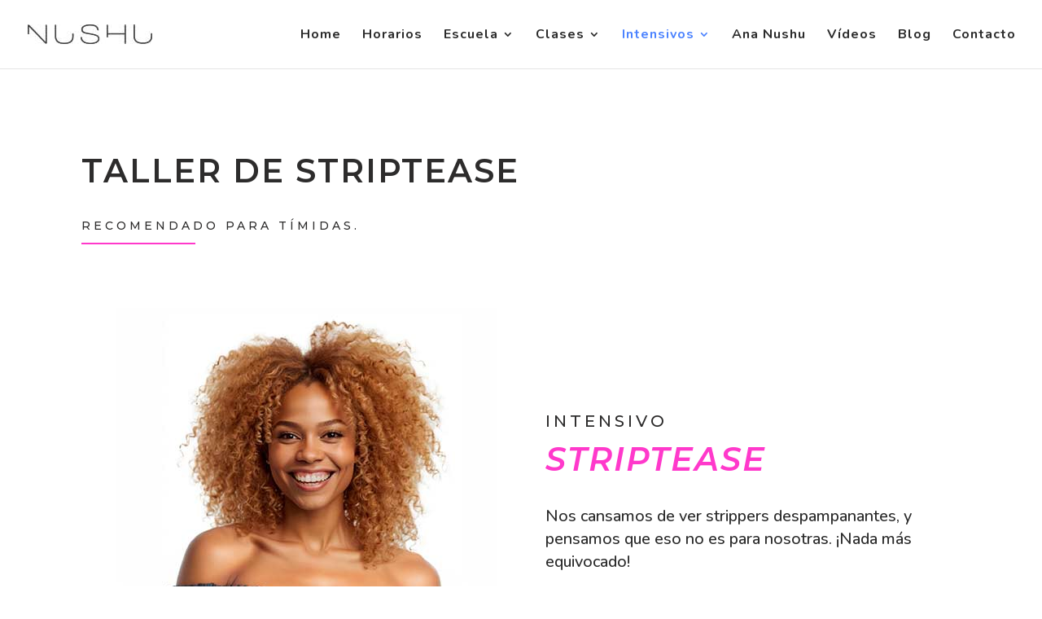

--- FILE ---
content_type: text/css
request_url: https://escuelabailenushu.com/wp-content/et-cache/9680/et-core-unified-deferred-9680.min.css?ver=1749978727
body_size: 2040
content:
.et_pb_section_2.et_pb_section{padding-top:0px;padding-bottom:60px;background-color:#4c83ff!important}.et_pb_section_2.section_has_divider.et_pb_top_divider .et_pb_top_inside_divider{transition:height 300ms ease 0ms,background-size 300ms ease 0ms;background-image:url([data-uri]);background-size:100% 20vw;top:0;height:20vw;z-index:1;transform:scale(1,1)}.et_pb_section_2.section_has_divider.et_pb_top_divider:hover .et_pb_top_inside_divider{height:18vw;background-size:100% 18vw;height:18vw;background-size:100% 18vw;height:18vw;background-size:100% 18vw}.et_pb_row_2,body #page-container .et-db #et-boc .et-l .et_pb_row_2.et_pb_row,body.et_pb_pagebuilder_layout.single #page-container #et-boc .et-l .et_pb_row_2.et_pb_row,body.et_pb_pagebuilder_layout.single.et_full_width_page #page-container #et-boc .et-l .et_pb_row_2.et_pb_row{width:90%;max-width:90%}.et_pb_text_5 h1{font-family:'Montserrat',Helvetica,Arial,Lucida,sans-serif;font-style:italic;text-transform:uppercase;font-size:14px;color:#ffffff!important;letter-spacing:4px;line-height:1.6em}.et_pb_text_5 h2{font-family:'Montserrat',Helvetica,Arial,Lucida,sans-serif;font-size:14px;color:#ffffff!important;letter-spacing:4px;line-height:1.6em}.et_pb_text_5{padding-right:5vw!important;margin-bottom:0px!important;margin-left:40px!important}.et_pb_divider_1{height:2px;margin-bottom:8px!important;max-width:140px}.et_pb_divider_1:before{border-top-color:#ffffff;border-top-width:2px}.et_pb_text_6{line-height:2em;line-height:2em;padding-top:0px!important;padding-right:0px!important;padding-bottom:10px!important;padding-left:30px!important;margin-top:0px!important;margin-left:0px!important}.et_pb_text_6 h2{font-family:'Oswald',Helvetica,Arial,Lucida,sans-serif;font-weight:700;font-style:italic;text-transform:uppercase;font-size:40px;letter-spacing:0.18em;line-height:1.4em;text-shadow:0em 0em 0.4em rgba(255,255,255,0.6)}.et_pb_text_6 h3{font-family:'Montserrat',Helvetica,Arial,Lucida,sans-serif;font-weight:600;font-style:italic;font-size:40px;color:#ffffff!important;letter-spacing:2px}.et_pb_text_7.et_pb_text,.et_pb_text_8.et_pb_text,.et_pb_text_10.et_pb_text,.et_pb_text_11.et_pb_text,.et_pb_text_12.et_pb_text,.et_pb_text_13.et_pb_text{color:#ffffff!important}.et_pb_text_7{line-height:1.4em;font-family:'Nunito',Helvetica,Arial,Lucida,sans-serif;font-size:22px;line-height:1.4em;padding-top:0px!important;padding-right:30px!important;padding-bottom:30px!important;padding-left:30px!important;margin-top:0px!important}.et_pb_text_8{font-family:'Montserrat',Helvetica,Arial,Lucida,sans-serif;font-weight:600;font-size:20px;letter-spacing:1px;background-image:radial-gradient(circle at bottom right,#ff933a 0%,#ff39cb 100%);background-color:#4c83ff;border-radius:20px 20px 20px 20px;overflow:hidden;padding-top:25px!important;padding-right:0px!important;padding-bottom:25px!important;padding-left:0px!important;margin-top:0px!important;box-shadow:6px 6px 18px 0px rgba(0,0,0,0.3)}.et_pb_image_1 .et_pb_image_wrap{border-radius:100% 0 0 0;overflow:hidden;box-shadow:0px 20px 0px 0px #ffffff}.et_pb_image_1{margin-bottom:-30px!important;width:100%;max-width:100%!important;text-align:left;margin-left:0}.et_pb_image_1 .et_pb_image_wrap,.et_pb_image_1 img{width:100%}.et_pb_text_9.et_pb_text{color:#FFFFFF!important}.et_pb_text_9{line-height:1.2em;font-family:'Nunito',Helvetica,Arial,Lucida,sans-serif;font-weight:300;font-size:25px;line-height:1.2em;padding-right:80px!important;padding-left:0px!important;margin-top:130px!important;margin-bottom:100px!important;margin-left:0px!important}.et_pb_text_9 h1{font-family:'Montserrat',Helvetica,Arial,Lucida,sans-serif;font-style:italic;text-transform:uppercase;font-size:14px;letter-spacing:4px;line-height:1.6em}.et_pb_text_9 h2{font-family:'Montserrat',Helvetica,Arial,Lucida,sans-serif;font-size:14px;letter-spacing:4px;line-height:1.6em;text-align:right}.et_pb_section_3.et_pb_section{padding-top:80px;padding-bottom:80px;margin-top:0px;margin-bottom:0px}.et_pb_section_4.et_pb_section{padding-top:80px;padding-bottom:80px;margin-top:0px;margin-bottom:0px;background-color:#2b2b2b!important}.et_pb_text_10{font-family:'Nunito',Helvetica,Arial,Lucida,sans-serif;font-size:21px;padding-top:5px!important;padding-right:0px!important;padding-bottom:0px!important;padding-left:0px!important;margin-top:0px!important;margin-bottom:0px!important}.et_pb_text_10 h1,.et_pb_text_11 h1,.et_pb_text_12 h1,.et_pb_text_13 h1{letter-spacing:4px;text-align:left}.et_pb_text_10 h5,.et_pb_text_11 h5,.et_pb_text_12 h5,.et_pb_text_13 h5{font-family:'Nunito',Helvetica,Arial,Lucida,sans-serif;font-weight:600;text-transform:uppercase;font-size:20px;color:#ffffff!important;letter-spacing:2px}body.safari .et_pb_text_10 h1,body.iphone .et_pb_text_10 h1,body.uiwebview .et_pb_text_10 h1,body.safari .et_pb_text_11 h1,body.iphone .et_pb_text_11 h1,body.uiwebview .et_pb_text_11 h1,body.safari .et_pb_text_12 h1,body.iphone .et_pb_text_12 h1,body.uiwebview .et_pb_text_12 h1,body.safari .et_pb_text_13 h1,body.iphone .et_pb_text_13 h1,body.uiwebview .et_pb_text_13 h1{font-variant-ligatures:no-common-ligatures}ul.et_pb_social_media_follow_0 a.icon{border-radius:100px 100px 100px 100px}ul.et_pb_social_media_follow_0{margin-top:40px!important}.et_pb_social_media_follow_0 li.et_pb_social_icon a.icon:before{color:#2b2b2b}.et_pb_text_11,.et_pb_text_12,.et_pb_text_13{line-height:1.6em;font-family:'Nunito',Helvetica,Arial,Lucida,sans-serif;font-size:21px;line-height:1.6em;padding-top:5px!important;padding-right:0px!important;padding-bottom:0px!important;padding-left:0px!important;margin-top:0px!important;margin-bottom:0px!important}.et_pb_column_3{padding-top:16vw;padding-bottom:40px}.et_pb_social_media_follow_network_0 a.icon,.et_pb_social_media_follow_network_1 a.icon,.et_pb_social_media_follow_network_2 a.icon{background-color:#ffffff!important}.et_pb_social_media_follow li.et_pb_social_media_follow_network_0 a,.et_pb_social_media_follow li.et_pb_social_media_follow_network_1 a,.et_pb_social_media_follow li.et_pb_social_media_follow_network_2 a{padding-top:10px;padding-right:10px;padding-bottom:10px;padding-left:10px;width:auto;height:auto}.et_pb_social_media_follow_network_0,.et_pb_social_media_follow_network_1,.et_pb_social_media_follow_network_2{margin-right:4px!important;margin-left:4px!important}.et_pb_row_2.et_pb_row{padding-right:0px!important;padding-bottom:0px!important;padding-left:0px!important;margin-left:auto!important;margin-right:0px!important;padding-right:0px;padding-bottom:0;padding-left:0px}.et_pb_divider_1.et_pb_module{margin-left:0px!important;margin-right:auto!important}.et_pb_text_8.et_pb_module{margin-left:auto!important;margin-right:auto!important}.et_pb_text_9.et_pb_module{margin-left:auto!important;margin-right:0px!important}@media only screen and (min-width:981px){.et_pb_text_8{max-width:60%}.et_pb_text_9{max-width:80%}}@media only screen and (max-width:980px){.et_pb_section_2.section_has_divider.et_pb_top_divider .et_pb_top_inside_divider{background-image:url([data-uri]);background-size:100% 150px;top:0;height:150px;z-index:1;transform:scale(1,1)}.et_pb_text_6 h3{font-size:40px}.et_pb_text_6{padding-bottom:0px!important;margin-left:0vw!important}.et_pb_text_8{max-width:60%}.et_pb_image_1{margin-top:-30px!important;text-align:center;margin-left:auto;margin-right:auto}.et_pb_text_9{margin-top:100px!important;max-width:80%}div.et_pb_section.et_pb_section_3,div.et_pb_section.et_pb_section_4{background-image:initial!important}.et_pb_section_4.et_pb_section{background-color:#2b2b2b!important}.et_pb_row_2.et_pb_row{padding-top:40px!important;padding-right:40px!important;margin-left:auto!important;margin-right:auto!important;padding-top:40px!important;padding-right:40px!important}}@media only screen and (max-width:767px){.et_pb_section_2.section_has_divider.et_pb_top_divider .et_pb_top_inside_divider{background-image:url([data-uri]);background-size:100% 101px;top:0;height:101px;z-index:1;transform:scale(1,1)}.et_pb_text_5{padding-right:0vw!important;margin-left:30px!important}.et_pb_text_6 h2{font-size:30px}.et_pb_text_6 h3{font-size:35px}.et_pb_text_6{padding-bottom:30px!important;padding-left:30px!important;margin-bottom:0px!important}.et_pb_text_7{font-size:20px}.et_pb_image_1{margin-top:-30px!important}.et_pb_text_9{padding-right:40px!important;margin-top:100px!important;margin-bottom:30px!important;margin-left:0px!important;max-width:90%}div.et_pb_section.et_pb_section_3,div.et_pb_section.et_pb_section_4{background-image:initial!important}.et_pb_section_4.et_pb_section{background-color:#2b2b2b!important}.et_pb_row_2.et_pb_row{padding-top:50px!important;padding-right:0px!important;margin-left:auto!important;margin-right:auto!important;padding-top:50px!important;padding-right:0px!important}}